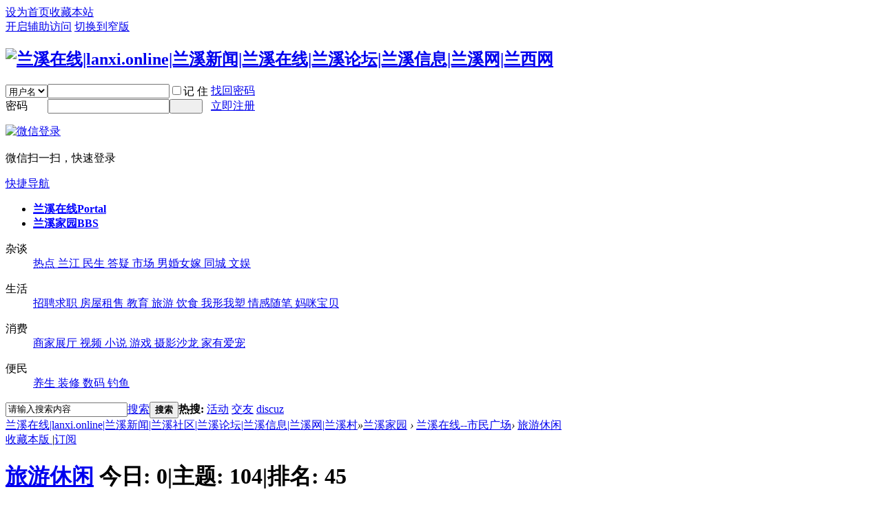

--- FILE ---
content_type: text/html; charset=utf-8
request_url: http://lanxi.online/forum.php?mod=forumdisplay&fid=56&filter=lastpost&orderby=lastpost
body_size: 15126
content:
<!DOCTYPE html PUBLIC "-//W3C//DTD XHTML 1.0 Transitional//EN" "http://www.w3.org/TR/xhtml1/DTD/xhtml1-transitional.dtd">
<html xmlns="http://www.w3.org/1999/xhtml">
<head>
<meta http-equiv="Content-Type" content="text/html; charset=utf-8" />
<title>兰溪旅游_兰溪旅游景点_兰溪景点大全_诸葛八封村旅游攻略 -  Powered by Discuz!</title>

<meta name="keywords" content="兰溪旅游,兰溪旅游攻略,兰溪旅游景点,诸葛八封村,兰溪地下长河" />
<meta name="description" content="兰溪旅游,兰溪旅游景点,兰溪旅游景点大全,兰溪旅游攻略,兰溪好玩的地方,兰溪诸葛八封村一日游,兰溪景点古城一日游,兰溪地下长河一日游，兰溪白露山一日游，兰溪游埠古镇一日游，兰溪芝堰古村一日游尽在兰溪论坛游山玩水频道。 " />
<meta name="generator" content="Discuz! X3.4" />
<meta name="author" content="Discuz! Team and Comsenz UI Team" />
<meta name="copyright" content="2001-2017 Comsenz Inc." />
<meta name="MSSmartTagsPreventParsing" content="True" />
<meta http-equiv="MSThemeCompatible" content="Yes" />
<base href="http://lanxi.online/" /><link rel="stylesheet" type="text/css" href="data/cache/style_8_common.css?BKG" /><link rel="stylesheet" type="text/css" href="data/cache/style_8_forum_forumdisplay.css?BKG" /><script type="text/javascript">var STYLEID = '8', STATICURL = 'static/', IMGDIR = 'template/comiis_snx3deyi/img', VERHASH = 'BKG', charset = 'utf-8', discuz_uid = '0', cookiepre = '6goi_2132_', cookiedomain = '', cookiepath = '/', showusercard = '1', attackevasive = '0', disallowfloat = 'newthread', creditnotice = '1|威望|,2|金钱|,3|贡献|', defaultstyle = '', REPORTURL = 'aHR0cDovL2xhbnhpLm9ubGluZS9mb3J1bS5waHA/bW9kPWZvcnVtZGlzcGxheSZmaWQ9NTYmZmlsdGVyPWxhc3Rwb3N0Jm9yZGVyYnk9bGFzdHBvc3Q=', SITEURL = 'http://lanxi.online/', JSPATH = 'static/js/', CSSPATH = 'data/cache/style_', DYNAMICURL = '';</script>
<script src="static/js/common.js?BKG" type="text/javascript"></script>
<meta name="application-name" content="兰溪在线|lanxi.online|兰溪新闻|兰溪社区|兰溪论坛|兰溪信息|兰溪网|兰溪村" />
<meta name="msapplication-tooltip" content="兰溪在线|lanxi.online|兰溪新闻|兰溪社区|兰溪论坛|兰溪信息|兰溪网|兰溪村" />
<meta name="msapplication-task" content="name=兰溪在线;action-uri=http://lanxi.online/portal.php;icon-uri=http://lanxi.online/template/comiis_snx3deyi/img/portal.ico" /><meta name="msapplication-task" content="name=兰溪家园;action-uri=http://lanxi.online/forum.php;icon-uri=http://lanxi.online/template/comiis_snx3deyi/img/bbs.ico" />
<meta name="msapplication-task" content="name=动态;action-uri=http://lanxi.online/home.php;icon-uri=http://lanxi.online/template/comiis_snx3deyi/img/home.ico" /><link rel="archives" title="兰溪在线|lanxi.online|兰溪新闻|兰溪社区|兰溪论坛|兰溪信息|兰溪网|兰溪村" href="http://lanxi.online/archiver/" />
<link rel="alternate" type="application/rss+xml" title="兰溪在线|lanxi.online|兰溪新闻|兰溪社区|兰溪论坛|兰溪信息|兰溪网|兰溪村 - 兰溪旅游_兰溪旅游景点_兰溪景点大全_诸葛八封村旅游攻略" href="http://lanxi.online/forum.php?mod=rss&fid=56&amp;auth=0" />
<link rel="stylesheet" id="css_widthauto" type="text/css" href="data/cache/style_8_widthauto.css?BKG" />
<script type="text/javascript">HTMLNODE.className += ' widthauto'</script>
<script src="static/js/forum.js?BKG" type="text/javascript"></script>
</head>

<body id="nv_forum" class="pg_forumdisplay" onkeydown="if(event.keyCode==27) return false;">
<div id="append_parent"></div><div id="ajaxwaitid"></div>
<div id="toptb" class="cl comiis_toptb">
<div class="wp">
<div class="z"><a href="javascript:;"  onclick="setHomepage('http://www.lanxi.online/');">设为首页</a><a href="http://www.lanxi.online/"  onclick="addFavorite(this.href, '兰溪在线|lanxi.online|兰溪新闻|兰溪社区|兰溪论坛|兰溪信息|兰溪网|兰溪村');return false;">收藏本站</a></div>
<div class="y">
<a id="switchblind" href="javascript:;" onclick="toggleBlind(this)" title="开启辅助访问" class="switchblind">开启辅助访问</a>
<a href="javascript:;" id="switchwidth" onclick="widthauto(this)" title="切换到窄版" class="switchwidth">切换到窄版</a>
</div>
</div>
</div>

<div id="hd">
<div class="wp vjem">
<div class="hdc cl"><h2><a href="./" title="兰溪在线|lanxi.online|兰溪新闻|兰溪社区|兰溪论坛|兰溪信息|兰溪网|兰溪村"><img src="template/comiis_snx3deyi/img/logo.png" alt="兰溪在线|lanxi.online|兰溪新闻|兰溪在线|兰溪论坛|兰溪信息|兰溪网|兰西网" border="0" /></a></h2><script src="static/js/logging.js?BKG" type="text/javascript"></script>
<form method="post" autocomplete="off" id="lsform" action="member.php?mod=logging&amp;action=login&amp;loginsubmit=yes&amp;infloat=yes&amp;lssubmit=yes" onsubmit="return lsSubmit();">
<div class="fastlg cl">
<span id="return_ls" style="display:none"></span>
<div class="y pns">
<table cellspacing="0" cellpadding="0">
<tr>
<td>
<span class="ftid">
<select name="fastloginfield" id="ls_fastloginfield" width="40" tabindex="900">
<option value="username">用户名</option>
<option value="email">Email</option>
</select>
</span>
<script type="text/javascript">simulateSelect('ls_fastloginfield')</script>
</td>
<td><input type="text" name="username" id="ls_username" autocomplete="off" class="px vm" tabindex="901" /></td>
<td class="fastlg_l"><label for="ls_cookietime"><input type="checkbox" name="cookietime" id="ls_cookietime" class="pc" value="2592000" tabindex="903" />记 住</label></td>
<td>&nbsp;<a href="javascript:;" onclick="showWindow('login', 'member.php?mod=logging&action=login&viewlostpw=1')">找回密码</a></td>
</tr>
<tr>
<td><label for="ls_password" class="z psw_w">密码</label></td>
<td><input type="password" name="password" id="ls_password" class="px vm" autocomplete="off" tabindex="902" /></td>
<td class="fastlg_l"><button type="submit" class="pn vm comiis_dlan" tabindex="904" style="width: 48px;"><em>&nbsp;&nbsp;&nbsp;&nbsp;</em></button></td>
<td>&nbsp;<a href="member.php?mod=register" class="xi2">立即注册</a></td>
</tr>
</table>
<input type="hidden" name="quickforward" value="yes" />
<input type="hidden" name="handlekey" value="ls" />
</div>

<div class="fastlg_fm nxzk y" style="margin-right:10px;padding-right:10px">
<p><a href="plugin.php?id=comiis_weixin&amp;mod=wxlogin&amp;inajax=1" onclick="showWindow('comiis_wxlogin', this.href, 'get', 0);"><img src="source/plugin/comiis_weixin/style/wechat_login.png" alt="微信登录" class="vm"></a></p>
<p class="hm xg1" style="padding-top:2px;">微信扫一扫，快速登录</p>
</div>
</div>
</form>

</div>
<div style="clear:both;"></div>
<div id="nv" class="comiis_nv">
<a href="javascript:;" id="qmenu" onmouseover="delayShow(this, function () {showMenu({'ctrlid':'qmenu','pos':'34!','ctrlclass':'a','duration':2});showForummenu(56);})">快捷导航</a>
<ul><li id="mn_portal" ><a href="portal.php" hidefocus="true" title="Portal"   style="font-weight: bold;color: blue">兰溪在线<span>Portal</span></a></li><li class="a" id="mn_forum" ><a href="forum.php" hidefocus="true" title="BBS"   style="font-weight: bold;color: blue">兰溪家园<span>BBS</span></a></li></ul>
</div>
<div id="mu" class="cl">
</div>
<div id="colNav">
  <div class="colNav cf">
<dl class="navTalk">
  <dt>杂谈</dt>
  <dd><a 
  href="forum-2-1.html" target="_blank"><span>热点</span> </a><a 
  href="forum-41-1.html" target="_blank"><span>兰江</span> </a><a 
  href="forum-42-1.html" target="_blank"><span>民生</span> </a><a 
  href="forum-43-1.html" target="_blank"><span>答疑</span> </a><a 
  href="forum-44-1.html" target="_blank"><span>市场</span> </a><a 
  href="forum-48-1.html" target="_blank"><span>男婚女嫁</span> </a><a 
  href="forum-50-1.html" target="_blank"><span>同城</span> </a><a 
  href="forum-53-1.html" target="_blank"><span>文娱</span></a> </dd>
</dl>
<dl class="navShopping">
  <dt>生活</dt>
  <dd><a 
  href="forum-45-1.html" target="_blank"><span>招聘求职</span> </a><a 
  href="forum-46-1.html" target="_blank"><span>房屋租售</span> </a><a 
  href="forum-57-1.html" target="_blank"><span>教育</span> </a><a 
  href="forum-56-1.html" target="_blank"><span>旅游</span> </a><a 
  href="forum-54-1.html" target="_blank"><span>饮食</span> </a><a 
  href="forum-52-1.html" target="_blank"><span>我形我塑</span> </a><a 
  href="forum-51-1.html" target="_blank"><span>情感随笔</span> </a><a 
  href="forum-55-1.html" target="_blank"><span>妈咪宝贝</span></a> </dd>
</dl>
<dl class="navLife">
  <dt>消费</dt>
  <dd><a 
  href="forum-47-1.html" target="_blank"><span>商家展厅</span> </a><a 
  href="forum-61-1.html" target="_blank"><span>视频</span> </a><a 
  href="forum-62-1.html" target="_blank"><span>小说</span> </a><a 
  href="forum-63-1.html" target="_blank"><span>游戏</span> </a><a 
  href="forum-64-1.html" target="_blank"><span>摄影沙龙</span> </a><a 
  href="forum-65-1.html" target="_blank"><span>家有爱宠</span> </a> </dd>
</dl>
<dl class="navService">
  <dt>便民</dt>
  <dd><a 
  href="forum-49-1.html" target="_blank"><span>养生</span> </a><a 
  href="forum-58-1.html" target="_blank"><span>装修</span> </a><a 
  href="forum-59-1.html" target="_blank"><span>数码</span> </a><a 
  href="forum-66-1.html" target="_blank"><span>钓鱼</span> </a>
  </dd>
</dl>
  </div>
</div>
<div style="clear:both;"></div><div id="scbar" class="cl">
<form id="scbar_form" method="post" autocomplete="off" onsubmit="searchFocus($('scbar_txt'))" action="search.php?searchsubmit=yes" target="_blank">
<input type="hidden" name="mod" id="scbar_mod" value="search" />
<input type="hidden" name="formhash" value="9b70da45" />
<input type="hidden" name="srchtype" value="title" />
<input type="hidden" name="srhfid" value="56" />
<input type="hidden" name="srhlocality" value="forum::forumdisplay" />
<table cellspacing="0" cellpadding="0">
<tr>
<td class="scbar_icon_td"></td>
<td class="scbar_txt_td"><input type="text" name="srchtxt" id="scbar_txt" value="请输入搜索内容" autocomplete="off" x-webkit-speech speech /></td>
<td class="scbar_type_td"><a href="javascript:;" id="scbar_type" class="xg1" onclick="showMenu(this.id)" hidefocus="true">搜索</a></td>
<td class="scbar_btn_td"><button type="submit" name="searchsubmit" id="scbar_btn" sc="1" class="pn pnc" value="true"><strong class="xi2">搜索</strong></button></td>
<td class="scbar_hot_td">
<div id="scbar_hot">
<strong class="xw1">热搜: </strong>

<a href="search.php?mod=forum&amp;srchtxt=%E6%B4%BB%E5%8A%A8&amp;formhash=9b70da45&amp;searchsubmit=true&amp;source=hotsearch" target="_blank" class="xi2" sc="1">活动</a>



<a href="search.php?mod=forum&amp;srchtxt=%E4%BA%A4%E5%8F%8B&amp;formhash=9b70da45&amp;searchsubmit=true&amp;source=hotsearch" target="_blank" class="xi2" sc="1">交友</a>



<a href="search.php?mod=forum&amp;srchtxt=discuz&amp;formhash=9b70da45&amp;searchsubmit=true&amp;source=hotsearch" target="_blank" class="xi2" sc="1">discuz</a>

</div>
</td>
</tr>
</table>
</form>
</div>
<ul id="scbar_type_menu" class="p_pop" style="display: none;"><li><a href="javascript:;" rel="curforum" fid="56" >本版</a></li><li><a href="javascript:;" rel="article">文章</a></li><li><a href="javascript:;" rel="forum" class="curtype">帖子</a></li><li><a href="javascript:;" rel="user">用户</a></li></ul>
<script type="text/javascript">
initSearchmenu('scbar', '');
</script>
</div>
</div>

<link rel="stylesheet" type="text/css" href="template/comiis_app/comiis/comiis_flxx/comiis_pcflxx.css" />
<script>
(function(){
    var bp = document.createElement('script');
    var curProtocol = window.location.protocol.split(':')[0];
    if (curProtocol === 'https') {
        bp.src = 'https://zz.bdstatic.com/linksubmit/push.js';        
    }
    else {
        bp.src = 'http://push.zhanzhang.baidu.com/push.js';
    }
    var s = document.getElementsByTagName("script")[0];
    s.parentNode.insertBefore(bp, s);
})();
</script>

<div id="wp" class="wp">
<style id="diy_style" type="text/css"></style>
<!--[diy=diynavtop]--><div id="diynavtop" class="area"></div><!--[/diy]-->
<div id="pt" class="bm cl">
<div class="z">
<a href="./" class="nvhm" title="首页">兰溪在线|lanxi.online|兰溪新闻|兰溪社区|兰溪论坛|兰溪信息|兰溪网|兰溪村</a><em>&raquo;</em><a href="forum.php">兰溪家园</a> <em>&rsaquo;</em> <a href="forum.php?gid=37">兰溪在线--市民广场</a><em>&rsaquo;</em> <a href="forum-56-1.html">旅游休闲</a></div>
</div><div class="wp">
<!--[diy=diy1]--><div id="diy1" class="area"></div><!--[/diy]-->
</div>
<div class="boardnavl">
<DIV class="comiis_width">
<DIV class="comiis_rk">
<DIV class="comiis_lp">
<div id="ct" class="wp cl xilm">
<div class="mn">
<div class="bm bml pbn">
<div class="bm_h cl">
<span class="y">
<a href="home.php?mod=spacecp&amp;ac=favorite&amp;type=forum&amp;id=56&amp;handlekey=favoriteforum" id="a_favorite" class="fa_fav" onclick="showWindow(this.id, this.href, 'get', 0);">收藏本版 <strong class="xi1" id="number_favorite"  style="display:none;">(<span id="number_favorite_num">0</span>)</strong></a>
<span class="pipe">|</span><a href="forum.php?mod=rss&amp;fid=56&amp;auth=0" class="fa_rss" target="_blank" title="RSS">订阅</a></span>
<h1 class="xs2">
<a href="forum-56-1.html">旅游休闲</a>
<span class="xs1 xw0 i">今日: <strong class="xi1">0</strong><span class="pipe">|</span>主题: <strong class="xi1">104</strong><span class="pipe">|</span>排名: <strong class="xi1" title="上次排名:45">45</strong><b class="ico_increase">&nbsp;</b></span></h1>
</div>
</div>
<div class="drag">
<!--[diy=diy4]--><div id="diy4" class="area"></div><!--[/diy]-->
</div>
<div id="pgt" class="bm bw0 pgs cl">
<span id="fd_page_top"><div class="pg"><strong>1</strong><a href="forum.php?mod=forumdisplay&fid=56&orderby=lastpost&filter=lastpost&orderby=lastpost&amp;page=2">2</a><a href="forum.php?mod=forumdisplay&fid=56&orderby=lastpost&filter=lastpost&orderby=lastpost&amp;page=3">3</a><a href="forum.php?mod=forumdisplay&fid=56&orderby=lastpost&filter=lastpost&orderby=lastpost&amp;page=4">4</a><a href="forum.php?mod=forumdisplay&fid=56&orderby=lastpost&filter=lastpost&orderby=lastpost&amp;page=5">5</a><a href="forum.php?mod=forumdisplay&fid=56&orderby=lastpost&filter=lastpost&orderby=lastpost&amp;page=6">6</a><label><input type="text" name="custompage" class="px" size="2" title="输入页码，按回车快速跳转" value="1" onkeydown="if(event.keyCode==13) {window.location='forum.php?mod=forumdisplay&fid=56&orderby=lastpost&filter=lastpost&orderby=lastpost&amp;page='+this.value;; doane(event);}" /><span title="共 6 页"> / 6 页</span></label><a href="forum.php?mod=forumdisplay&fid=56&orderby=lastpost&filter=lastpost&orderby=lastpost&amp;page=2" class="nxt">下一页</a></div></span>
<span class="pgb y"  ><a href="forum.php">返&nbsp;回</a></span>
<a href="javascript:;" id="newspecial" onmouseover="$('newspecial').id = 'newspecialtmp';this.id = 'newspecial';showMenu({'ctrlid':this.id})" onclick="showWindow('newthread', 'forum.php?mod=post&action=newthread&fid=56')" title="发新帖"><img src="template/comiis_snx3deyi/img/pn_post.png" alt="发新帖" /></a></div>
<div id="threadlist" class="tl bm bmw">
<div class="th comiis_topinfo">
<table cellspacing="0" cellpadding="0">
<tr>
<th colspan="2">
<div class="tf">
<span id="atarget" onclick="setatarget(1)" class="y" title="在新窗口中打开帖子">新窗</span>
<a id="filter_special" href="javascript:;" class="showmenu xi2" onclick="showMenu(this.id)">全部主题</a>&nbsp;						
<a href="forum.php?mod=forumdisplay&amp;fid=56&amp;filter=lastpost&amp;orderby=lastpost" class="xi2 xw1">最新</a>&nbsp;
<a href="forum.php?mod=forumdisplay&amp;fid=56&amp;filter=heat&amp;orderby=heats" class="xi2">热门</a>&nbsp;
<a href="forum.php?mod=forumdisplay&amp;fid=56&amp;filter=hot" class="xi2">热帖</a>&nbsp;
<a href="forum.php?mod=forumdisplay&amp;fid=56&amp;filter=digest&amp;digest=1&orderby=lastpost" class="xi2">精华</a>&nbsp;
<a id="filter_dateline" href="javascript:;" class="showmenu xi2" onclick="showMenu(this.id)">更多</a>&nbsp;
<span id="clearstickthread" style="display: none;">
<span class="pipe">|</span>
<a href="javascript:;" onclick="clearStickThread()" class="xi2" title="显示置顶">显示置顶</a>
</span>
</div>
</th>
<td class="by">作者</td>
<td class="num">回复/查看</td>
<td class="by">最后发表</td>
</tr>
</table>
</div>
<div class="bm_c">
<script type="text/javascript">var lasttime = 1768263907;var listcolspan= '5';</script>
<div id="forumnew" style="display:none"></div>
<form method="post" autocomplete="off" name="moderate" id="moderate" action="forum.php?mod=topicadmin&amp;action=moderate&amp;fid=56&amp;infloat=yes&amp;nopost=yes">
<input type="hidden" name="formhash" value="9b70da45" />
<input type="hidden" name="listextra" value="page%3D1" />
<table summary="forum_56" cellspacing="0" cellpadding="0" id="threadlisttableid">
<tbody id="stickthread_52674">
<tr>
<td class="icn">
<a href="thread-52674-1-1.html" title="全局置顶主题 - 新窗口打开" target="_blank">
<img src="template/comiis_snx3deyi/img/pin_3.gif" alt="全局置顶" />
</a>
</td>
<th class="common">
<a href="javascript:void(0);" onclick="hideStickThread('52674')" class="showhide y" title="隐藏置顶帖">隐藏置顶帖</a></em>
																				 <a href="thread-52674-1-1.html" style="font-weight: bold;color: #EE5023;" onclick="atarget(this)" class="s xst">兰溪古城及古民居</a>
<img src="static/image/filetype/image_s.gif" alt="attach_img" title="图片附件" align="absmiddle" />
<img src="template/comiis_snx3deyi/img/digest_3.gif" align="absmiddle" alt="digest" title="精华 3" />
<span class="tps">&nbsp;...<a href="thread-52674-2-1.html">2</a><a href="thread-52674-3-1.html">3</a><a href="thread-52674-4-1.html">4</a><a href="thread-52674-5-1.html">5</a><a href="thread-52674-6-1.html">6</a></span>
</th>
<td class="by">
<cite>
<a href="space-uid-1.html" c="1">admin</a></cite>
<em><span>2019-4-13</span></em>
</td>
<td class="num"><a href="thread-52674-1-1.html" class="xi2">58</a><em>464414</em></td>
<td class="by">
<cite><a href="space-username-boyedu.html" c="1">boyedu</a></cite>
<em><a href="forum.php?mod=redirect&tid=52674&goto=lastpost#lastpost">2021-7-25 01:05</a></em>
</td>
</tr>
</tbody>
<tbody id="stickthread_23">
<tr>
<td class="icn">
<a href="thread-23-1-1.html" title="全局置顶主题 - 新窗口打开" target="_blank">
<img src="template/comiis_snx3deyi/img/pin_3.gif" alt="全局置顶" />
</a>
</td>
<th class="common">
<a href="javascript:void(0);" onclick="hideStickThread('23')" class="showhide y" title="隐藏置顶帖">隐藏置顶帖</a></em>
																				 <a href="thread-23-1-1.html" style="color: #8F2A90;" onclick="atarget(this)" class="s xst">记得来兰溪梅江看春意浪漫紫荆花</a>
<img src="static/image/filetype/image_s.gif" alt="attach_img" title="图片附件" align="absmiddle" />
<span class="tps">&nbsp;...<a href="thread-23-2-1.html">2</a><a href="thread-23-3-1.html">3</a></span>
</th>
<td class="by">
<cite>
<a href="space-uid-1.html" c="1">admin</a></cite>
<em><span>2019-4-2</span></em>
</td>
<td class="num"><a href="thread-23-1-1.html" class="xi2">20</a><em>271521</em></td>
<td class="by">
<cite><a href="space-username-boyedu.html" c="1">boyedu</a></cite>
<em><a href="forum.php?mod=redirect&tid=23&goto=lastpost#lastpost">2020-8-27 04:20</a></em>
</td>
</tr>
</tbody>
<tbody id="stickthread_69697">
<tr>
<td class="icn">
<a href="thread-69697-1-1.html" title="本版置顶主题 - 新窗口打开" target="_blank">
<img src="template/comiis_snx3deyi/img/pin_1.gif" alt="本版置顶" />
</a>
</td>
<th class="common">
<a href="javascript:void(0);" onclick="hideStickThread('69697')" class="showhide y" title="隐藏置顶帖">隐藏置顶帖</a></em>
																				 <a href="thread-69697-1-1.html" style="font-weight: bold;color: #3C9D40;" onclick="atarget(this)" class="s xst">秀水福地 活水源泉——兰溪市马涧镇山峰村红岩脚风景区</a>
<img src="template/comiis_snx3deyi/img/digest_2.gif" align="absmiddle" alt="digest" title="精华 2" />
</th>
<td class="by">
<cite>
<a href="space-uid-4.html" c="1">weiliam</a></cite>
<em><span>2019-6-10</span></em>
</td>
<td class="num"><a href="thread-69697-1-1.html" class="xi2">4</a><em>20739</em></td>
<td class="by">
<cite><a href="space-username-weiliam.html" c="1">weiliam</a></cite>
<em><a href="forum.php?mod=redirect&tid=69697&goto=lastpost#lastpost">2019-10-30 21:49</a></em>
</td>
</tr>
</tbody>
<tbody id="stickthread_69713">
<tr>
<td class="icn">
<a href="thread-69713-1-1.html" title="本版置顶主题 - 新窗口打开" target="_blank">
<img src="template/comiis_snx3deyi/img/pin_1.gif" alt="本版置顶" />
</a>
</td>
<th class="common">
<a href="javascript:void(0);" onclick="hideStickThread('69713')" class="showhide y" title="隐藏置顶帖">隐藏置顶帖</a></em>
																				 <a href="thread-69713-1-1.html" style="font-weight: bold;color: #2897C5;" onclick="atarget(this)" class="s xst">小城故事多——美丽古镇兰溪</a>
<img src="static/image/filetype/image_s.gif" alt="attach_img" title="图片附件" align="absmiddle" />
<img src="template/comiis_snx3deyi/img/digest_2.gif" align="absmiddle" alt="digest" title="精华 2" />
</th>
<td class="by">
<cite>
<a href="space-uid-6.html" c="1">phpvista</a></cite>
<em><span>2019-7-17</span></em>
</td>
<td class="num"><a href="thread-69713-1-1.html" class="xi2">0</a><em>20308</em></td>
<td class="by">
<cite><a href="space-username-phpvista.html" c="1">phpvista</a></cite>
<em><a href="forum.php?mod=redirect&tid=69713&goto=lastpost#lastpost">2019-7-17 08:04</a></em>
</td>
</tr>
</tbody>
<tbody id="separatorline">
<tr class="ts">
<td>&nbsp;</td>
<th>&nbsp;</th><td>&nbsp;</td><td>&nbsp;</td><td>&nbsp;</td>
</tr>
</tbody>
<script type="text/javascript">hideStickThread();</script>
<tbody id="normalthread_70548">
<tr>
<td class="icn">
<a href="thread-70548-1-1.html" title="有新回复 - 新窗口打开" target="_blank">
<img src="template/comiis_snx3deyi/img/folder_hot.gif" />
</a>
</td>
<th class="new">
																				 <a href="thread-70548-1-1.html" onclick="atarget(this)" class="s xst">金华：历史与现代交织的魅力之城与八味珍馐（金华特产）</a>
</th>
<td class="by">
<cite>
<a href="space-uid-6.html" c="1">phpvista</a></cite>
<em><span>2025-4-8</span></em>
</td>
<td class="num"><a href="thread-70548-1-1.html" class="xi2">0</a><em>3101</em></td>
<td class="by">
<cite><a href="space-username-phpvista.html" c="1">phpvista</a></cite>
<em><a href="forum.php?mod=redirect&tid=70548&goto=lastpost#lastpost">2025-4-8 14:13</a></em>
</td>
</tr>
</tbody>
<tbody id="normalthread_69984">
<tr>
<td class="icn">
<a href="thread-69984-1-1.html" title="有新回复 - 新窗口打开" target="_blank">
<img src="template/comiis_snx3deyi/img/folder_hot.gif" />
</a>
</td>
<th class="new">
																				 <a href="thread-69984-1-1.html" onclick="atarget(this)" class="s xst">兰溪转轮岩紫荆花已盛开，来看转轮岩最醉人的时节</a>
<img src="static/image/filetype/image_s.gif" alt="attach_img" title="图片附件" align="absmiddle" />
</th>
<td class="by">
<cite>
<a href="space-uid-2.html" c="1">boyedu</a></cite>
<em><span>2020-4-4</span></em>
</td>
<td class="num"><a href="thread-69984-1-1.html" class="xi2">5</a><em>27668</em></td>
<td class="by">
<cite><a href="space-username-phpvista.html" c="1">phpvista</a></cite>
<em><a href="forum.php?mod=redirect&tid=69984&goto=lastpost#lastpost">2025-4-1 22:28</a></em>
</td>
</tr>
</tbody>
<tbody id="normalthread_69752">
<tr>
<td class="icn">
<a href="thread-69752-1-1.html" title="有新回复 - 新窗口打开" target="_blank">
<img src="template/comiis_snx3deyi/img/folder_hot.gif" />
</a>
</td>
<th class="new">
																				 <a href="thread-69752-1-1.html" onclick="atarget(this)" class="s xst">兰溪马涧|满山都是红柿子，红透了半山</a>
</th>
<td class="by">
<cite>
<a href="space-uid-6.html" c="1">phpvista</a></cite>
<em><span>2019-10-12</span></em>
</td>
<td class="num"><a href="thread-69752-1-1.html" class="xi2">2</a><em>23434</em></td>
<td class="by">
<cite><a href="space-username-phpvista.html" c="1">phpvista</a></cite>
<em><a href="forum.php?mod=redirect&tid=69752&goto=lastpost#lastpost">2023-10-25 10:53</a></em>
</td>
</tr>
</tbody>
<tbody id="normalthread_69756">
<tr>
<td class="icn">
<a href="thread-69756-1-1.html" title="有新回复 - 新窗口打开" target="_blank">
<img src="template/comiis_snx3deyi/img/folder_hot.gif" />
</a>
</td>
<th class="new">
																				 <a href="thread-69756-1-1.html" style="font-weight: bold;color: #8F2A90;" onclick="atarget(this)" class="s xst">满山都是红柿子，这个1000多年的古镇，再也藏不住了！</a>
<img src="template/comiis_snx3deyi/img/digest_1.gif" align="absmiddle" alt="digest" title="精华 1" />
</th>
<td class="by">
<cite>
<a href="space-uid-6.html" c="1">phpvista</a></cite>
<em><span>2019-10-12</span></em>
</td>
<td class="num"><a href="thread-69756-1-1.html" class="xi2">3</a><em>27223</em></td>
<td class="by">
<cite><a href="space-username-phpvista.html" c="1">phpvista</a></cite>
<em><a href="forum.php?mod=redirect&tid=69756&goto=lastpost#lastpost">2023-10-10 11:47</a></em>
</td>
</tr>
</tbody>
<tbody id="normalthread_70377">
<tr>
<td class="icn">
<a href="thread-70377-1-1.html" title="有新回复 - 新窗口打开" target="_blank">
<img src="template/comiis_snx3deyi/img/folder_hot.gif" />
</a>
</td>
<th class="new">
																				 <a href="thread-70377-1-1.html" onclick="atarget(this)" class="s xst">浙江兰溪：游埠早点，抢了天下古镇的风头</a>
</th>
<td class="by">
<cite>
<a href="space-uid-6.html" c="1">phpvista</a></cite>
<em><span>2023-10-2</span></em>
</td>
<td class="num"><a href="thread-70377-1-1.html" class="xi2">0</a><em>12004</em></td>
<td class="by">
<cite><a href="space-username-phpvista.html" c="1">phpvista</a></cite>
<em><a href="forum.php?mod=redirect&tid=70377&goto=lastpost#lastpost">2023-10-2 15:13</a></em>
</td>
</tr>
</tbody>
<tbody id="normalthread_70376">
<tr>
<td class="icn">
<a href="thread-70376-1-1.html" title="有新回复 - 新窗口打开" target="_blank">
<img src="template/comiis_snx3deyi/img/folder_hot.gif" />
</a>
</td>
<th class="new">
																				 <a href="thread-70376-1-1.html" onclick="atarget(this)" class="s xst">游埠古镇：这个如诗如画的地方如一幅充满古色古香的画卷</a>
</th>
<td class="by">
<cite>
<a href="space-uid-6.html" c="1">phpvista</a></cite>
<em><span>2023-10-2</span></em>
</td>
<td class="num"><a href="thread-70376-1-1.html" class="xi2">0</a><em>11550</em></td>
<td class="by">
<cite><a href="space-username-phpvista.html" c="1">phpvista</a></cite>
<em><a href="forum.php?mod=redirect&tid=70376&goto=lastpost#lastpost">2023-10-2 15:10</a></em>
</td>
</tr>
</tbody>
<tbody id="normalthread_70091">
<tr>
<td class="icn">
<a href="thread-70091-1-1.html" title="有新回复 - 新窗口打开" target="_blank">
<img src="template/comiis_snx3deyi/img/folder_hot.gif" />
</a>
</td>
<th class="new">
																				 <a href="thread-70091-1-1.html" onclick="atarget(this)" class="s xst">浙江一座被遗忘在大山中的古镇---“廿八都镇”</a>
<img src="static/image/filetype/image_s.gif" alt="attach_img" title="图片附件" align="absmiddle" />
</th>
<td class="by">
<cite>
<a href="space-uid-6.html" c="1">phpvista</a></cite>
<em><span>2020-5-8</span></em>
</td>
<td class="num"><a href="thread-70091-1-1.html" class="xi2">0</a><em>29105</em></td>
<td class="by">
<cite><a href="space-username-phpvista.html" c="1">phpvista</a></cite>
<em><a href="forum.php?mod=redirect&tid=70091&goto=lastpost#lastpost">2021-8-5 20:45</a></em>
</td>
</tr>
</tbody>
<tbody id="normalthread_70259">
<tr>
<td class="icn">
<a href="thread-70259-1-1.html" title="有新回复 - 新窗口打开" target="_blank">
<img src="template/comiis_snx3deyi/img/folder_hot.gif" />
</a>
</td>
<th class="new">
																				 <a href="thread-70259-1-1.html" onclick="atarget(this)" class="s xst">重走太阳岭古道 余韵犹存</a>
<img src="static/image/filetype/image_s.gif" alt="attach_img" title="图片附件" align="absmiddle" />
</th>
<td class="by">
<cite>
<a href="space-uid-6.html" c="1">phpvista</a></cite>
<em><span>2021-5-14</span></em>
</td>
<td class="num"><a href="thread-70259-1-1.html" class="xi2">1</a><em>25662</em></td>
<td class="by">
<cite><a href="space-username-phpvista.html" c="1">phpvista</a></cite>
<em><a href="forum.php?mod=redirect&tid=70259&goto=lastpost#lastpost">2021-5-14 17:35</a></em>
</td>
</tr>
</tbody>
<tbody id="normalthread_70224">
<tr>
<td class="icn">
<a href="thread-70224-1-1.html" title="有新回复 - 新窗口打开" target="_blank">
<img src="template/comiis_snx3deyi/img/folder_hot.gif" />
</a>
</td>
<th class="new">
																				 <a href="thread-70224-1-1.html" onclick="atarget(this)" class="s xst">曹聚仁故里攻略 东方的廊桥遗梦</a>
<img src="static/image/filetype/image_s.gif" alt="attach_img" title="图片附件" align="absmiddle" />
</th>
<td class="by">
<cite>
<a href="space-uid-4.html" c="1">weiliam</a></cite>
<em><span>2020-12-11</span></em>
</td>
<td class="num"><a href="thread-70224-1-1.html" class="xi2">1</a><em>23814</em></td>
<td class="by">
<cite><a href="space-username-boyedu.html" c="1">boyedu</a></cite>
<em><a href="forum.php?mod=redirect&tid=70224&goto=lastpost#lastpost">2020-12-28 18:12</a></em>
</td>
</tr>
</tbody>
<tbody id="normalthread_70225">
<tr>
<td class="icn">
<a href="thread-70225-1-1.html" title="有新回复 - 新窗口打开" target="_blank">
<img src="template/comiis_snx3deyi/img/folder_hot.gif" />
</a>
</td>
<th class="new">
																				 <a href="thread-70225-1-1.html" onclick="atarget(this)" class="s xst">廊桥遗梦——浙江廊桥的前世今生</a>
<img src="static/image/filetype/image_s.gif" alt="attach_img" title="图片附件" align="absmiddle" />
</th>
<td class="by">
<cite>
<a href="space-uid-4.html" c="1">weiliam</a></cite>
<em><span>2020-12-11</span></em>
</td>
<td class="num"><a href="thread-70225-1-1.html" class="xi2">0</a><em>20727</em></td>
<td class="by">
<cite><a href="space-username-weiliam.html" c="1">weiliam</a></cite>
<em><a href="forum.php?mod=redirect&tid=70225&goto=lastpost#lastpost">2020-12-11 20:33</a></em>
</td>
</tr>
</tbody>
<tbody id="normalthread_69696">
<tr>
<td class="icn">
<a href="thread-69696-1-1.html" title="有新回复 - 新窗口打开" target="_blank">
<img src="template/comiis_snx3deyi/img/folder_hot.gif" />
</a>
</td>
<th class="new">
																				 <a href="thread-69696-1-1.html" style="font-weight: bold;color: #2B65B7;" onclick="atarget(this)" class="s xst">马涧老街,古韵犹存; 复古前后,旧貌新颜</a>
<img src="template/comiis_snx3deyi/img/digest_1.gif" align="absmiddle" alt="digest" title="精华 1" />
</th>
<td class="by">
<cite>
<a href="space-uid-4.html" c="1">weiliam</a></cite>
<em><span>2019-6-10</span></em>
</td>
<td class="num"><a href="thread-69696-1-1.html" class="xi2">7</a><em>20607</em></td>
<td class="by">
<cite><a href="space-username-boyedu.html" c="1">boyedu</a></cite>
<em><a href="forum.php?mod=redirect&tid=69696&goto=lastpost#lastpost">2020-8-16 20:55</a></em>
</td>
</tr>
</tbody>
<tbody id="normalthread_69985">
<tr>
<td class="icn">
<a href="thread-69985-1-1.html" title="有新回复 - 新窗口打开" target="_blank">
<img src="template/comiis_snx3deyi/img/folder_hot.gif" />
</a>
</td>
<th class="new">
																				 <a href="thread-69985-1-1.html" onclick="atarget(this)" class="s xst">金华兰溪最美8大古村落，诸葛亮姜维等后裔集中居住地</a>
<img src="static/image/filetype/image_s.gif" alt="attach_img" title="图片附件" align="absmiddle" />
</th>
<td class="by">
<cite>
<a href="space-uid-2.html" c="1">boyedu</a></cite>
<em><span>2020-4-4</span></em>
</td>
<td class="num"><a href="thread-69985-1-1.html" class="xi2">4</a><em>19486</em></td>
<td class="by">
<cite><a href="space-username-boyedu.html" c="1">boyedu</a></cite>
<em><a href="forum.php?mod=redirect&tid=69985&goto=lastpost#lastpost">2020-4-21 06:37</a></em>
</td>
</tr>
</tbody>
<tbody id="normalthread_69742">
<tr>
<td class="icn">
<a href="thread-69742-1-1.html" title="有新回复 - 新窗口打开" target="_blank">
<img src="template/comiis_snx3deyi/img/folder_hot.gif" />
</a>
</td>
<th class="new">
																				 <a href="thread-69742-1-1.html" onclick="atarget(this)" class="s xst">金华兰溪兰湖度假区</a>
<img src="static/image/filetype/image_s.gif" alt="attach_img" title="图片附件" align="absmiddle" />
</th>
<td class="by">
<cite>
<a href="space-uid-5.html" c="1">kooocha</a></cite>
<em><span>2019-10-6</span></em>
</td>
<td class="num"><a href="thread-69742-1-1.html" class="xi2">2</a><em>20622</em></td>
<td class="by">
<cite><a href="space-username-boyedu.html" c="1">boyedu</a></cite>
<em><a href="forum.php?mod=redirect&tid=69742&goto=lastpost#lastpost">2020-4-20 09:28</a></em>
</td>
</tr>
</tbody>
<tbody id="normalthread_70007">
<tr>
<td class="icn">
<a href="thread-70007-1-1.html" title="有新回复 - 新窗口打开" target="_blank">
<img src="template/comiis_snx3deyi/img/folder_hot.gif" />
</a>
</td>
<th class="new">
																				 <a href="thread-70007-1-1.html" onclick="atarget(this)" class="s xst">兰溪,一座等待重生历史名城</a>
</th>
<td class="by">
<cite>
<a href="space-uid-2.html" c="1">boyedu</a></cite>
<em><span>2020-4-18</span></em>
</td>
<td class="num"><a href="thread-70007-1-1.html" class="xi2">0</a><em>19243</em></td>
<td class="by">
<cite><a href="space-username-boyedu.html" c="1">boyedu</a></cite>
<em><a href="forum.php?mod=redirect&tid=70007&goto=lastpost#lastpost">2020-4-18 15:51</a></em>
</td>
</tr>
</tbody>
<tbody id="normalthread_69979">
<tr>
<td class="icn">
<a href="thread-69979-1-1.html" title="有新回复 - 新窗口打开" target="_blank">
<img src="template/comiis_snx3deyi/img/folder_hot.gif" />
</a>
</td>
<th class="new">
																				 <a href="thread-69979-1-1.html" onclick="atarget(this)" class="s xst">兰溪马涧席珍堂</a>
<img src="static/image/filetype/image_s.gif" alt="attach_img" title="图片附件" align="absmiddle" />
</th>
<td class="by">
<cite>
<a href="space-uid-2.html" c="1">boyedu</a></cite>
<em><span>2020-3-22</span></em>
</td>
<td class="num"><a href="thread-69979-1-1.html" class="xi2">1</a><em>17421</em></td>
<td class="by">
<cite><a href="space-username-phpvista.html" c="1">phpvista</a></cite>
<em><a href="forum.php?mod=redirect&tid=69979&goto=lastpost#lastpost">2020-3-22 11:55</a></em>
</td>
</tr>
</tbody>
<tbody id="normalthread_59816">
<tr>
<td class="icn">
<a href="thread-59816-1-1.html" title="有新回复 - 新窗口打开" target="_blank">
<img src="template/comiis_snx3deyi/img/folder_hot.gif" />
</a>
</td>
<th class="new">
																				 <a href="thread-59816-1-1.html" style="font-weight: bold;color: #EE1B2E;" onclick="atarget(this)" class="s xst">巴黎圣母院：全世界游人向往的圣地</a>
<img src="static/image/filetype/image_s.gif" alt="attach_img" title="图片附件" align="absmiddle" />
<img src="template/comiis_snx3deyi/img/digest_1.gif" align="absmiddle" alt="digest" title="精华 1" />
<span class="tps">&nbsp;...<a href="thread-59816-2-1.html">2</a><a href="thread-59816-3-1.html">3</a></span>
</th>
<td class="by">
<cite>
<a href="space-uid-4.html" c="1">weiliam</a></cite>
<em><span>2019-4-16</span></em>
</td>
<td class="num"><a href="thread-59816-1-1.html" class="xi2">25</a><em>27032</em></td>
<td class="by">
<cite><a href="space-username-weiliam.html" c="1">weiliam</a></cite>
<em><a href="forum.php?mod=redirect&tid=59816&goto=lastpost#lastpost">2019-10-30 21:48</a></em>
</td>
</tr>
</tbody>
</table><!-- end of table "forum_G[fid]" branch 1/3 -->
</form>
</div>
</div>

<a class="bm_h" href="javascript:;" rel="forum.php?mod=forumdisplay&fid=56&orderby=lastpost&filter=lastpost&orderby=lastpost&page=2" curpage="1" id="autopbn" totalpage="6" picstyle="0" forumdefstyle="">下一页 &raquo;</a>
<script src="static/js/autoloadpage.js?BKG" type="text/javascript"></script>
<div class="bm bw0 pgs cl">
<span id="fd_page_bottom"><div class="pg"><strong>1</strong><a href="forum.php?mod=forumdisplay&fid=56&orderby=lastpost&filter=lastpost&orderby=lastpost&amp;page=2">2</a><a href="forum.php?mod=forumdisplay&fid=56&orderby=lastpost&filter=lastpost&orderby=lastpost&amp;page=3">3</a><a href="forum.php?mod=forumdisplay&fid=56&orderby=lastpost&filter=lastpost&orderby=lastpost&amp;page=4">4</a><a href="forum.php?mod=forumdisplay&fid=56&orderby=lastpost&filter=lastpost&orderby=lastpost&amp;page=5">5</a><a href="forum.php?mod=forumdisplay&fid=56&orderby=lastpost&filter=lastpost&orderby=lastpost&amp;page=6">6</a><label><input type="text" name="custompage" class="px" size="2" title="输入页码，按回车快速跳转" value="1" onkeydown="if(event.keyCode==13) {window.location='forum.php?mod=forumdisplay&fid=56&orderby=lastpost&filter=lastpost&orderby=lastpost&amp;page='+this.value;; doane(event);}" /><span title="共 6 页"> / 6 页</span></label><a href="forum.php?mod=forumdisplay&fid=56&orderby=lastpost&filter=lastpost&orderby=lastpost&amp;page=2" class="nxt">下一页</a></div></span>
<span  class="pgb y"><a href="forum.php">返&nbsp;回</a></span>
<a href="javascript:;" id="newspecialtmp" onmouseover="$('newspecial').id = 'newspecialtmp';this.id = 'newspecial';showMenu({'ctrlid':this.id})" onclick="showWindow('newthread', 'forum.php?mod=post&action=newthread&fid=56')" title="发新帖"><img src="template/comiis_snx3deyi/img/pn_post.png" alt="发新帖" /></a></div>
<!--[diy=diyfastposttop]--><div id="diyfastposttop" class="area"></div><!--[/diy]-->
<script type="text/javascript">
var postminchars = parseInt('10');
var postmaxchars = parseInt('10000');
var disablepostctrl = parseInt('0');
var fid = parseInt('56');
</script>
<div id="f_pst" class="bm">
<div class="bm_h">
<h2><a>快速发帖</a></h2>
</div>
<div class="bm_c">
<form method="post" autocomplete="off" id="fastpostform" action="forum.php?mod=post&amp;action=newthread&amp;fid=56&amp;topicsubmit=yes&amp;infloat=yes&amp;handlekey=fastnewpost" onSubmit="return fastpostvalidate(this)">

<div id="fastpostreturn" style="margin:-5px 0 5px"></div>

<div class="pbt cl">
<input type="text" id="subject" name="subject" class="px" value="" onkeyup="strLenCalc(this, 'checklen', 80);" tabindex="11" style="width: 25em" />
<span>还可输入 <strong id="checklen">80</strong> 个字符</span>
</div>

<div class="cl">
<div id="fastsmiliesdiv" class="y"><div id="fastsmiliesdiv_data"><div id="fastsmilies"></div></div></div><div class="hasfsl" id="fastposteditor">
<div class="tedt">
<div class="bar">
<span class="y">
<a href="forum.php?mod=post&amp;action=newthread&amp;fid=56" onclick="switchAdvanceMode(this.href);doane(event);">高级模式</a>
</span><script src="static/js/seditor.js?BKG" type="text/javascript"></script>
<div class="fpd">
<a href="javascript:;" title="文字加粗" class="fbld">B</a>
<a href="javascript:;" title="设置文字颜色" class="fclr" id="fastpostforecolor">Color</a>
<a id="fastpostimg" href="javascript:;" title="图片" class="fmg">Image</a>
<a id="fastposturl" href="javascript:;" title="添加链接" class="flnk">Link</a>
<a id="fastpostquote" href="javascript:;" title="引用" class="fqt">Quote</a>
<a id="fastpostcode" href="javascript:;" title="代码" class="fcd">Code</a>
<a href="javascript:;" class="fsml" id="fastpostsml">Smilies</a>
</div></div>
<div class="area">
<div class="pt hm">
您需要登录后才可以发帖 <a href="member.php?mod=logging&amp;action=login" onclick="showWindow('login', this.href)" class="xi2">登录</a> | <a href="member.php?mod=register" class="xi2">立即注册</a>

<a href="plugin.php?id=comiis_weixin&amp;mod=wxlogin&amp;inajax=1" onclick="showWindow('comiis_wxlogin', this.href, 'get', 0);"><img src="source/plugin/comiis_weixin/style/wechat_login.png" alt="微信登录" class="vm"></a>
</div>
</div>
</div>
</div>
<div class="mtm sec"><span id="seccode_cSfqnH8Q"></span>		
<script type="text/javascript" reload="1">updateseccode('cSfqnH8Q', '<sec> <span id="sec<hash>" onclick="showMenu(this.id)"><sec></span><div id="sec<hash>_menu" class="p_pop p_opt" style="display:none"><sec></div>', 'forum::forumdisplay');</script>
</div>

<input type="hidden" name="formhash" value="9b70da45" />
<input type="hidden" name="usesig" value="" />
</div>


<p class="ptm pnpost">
<a href="home.php?mod=spacecp&amp;ac=credit&amp;op=rule&amp;fid=56" class="y" target="_blank">本版积分规则</a>
<button type="submit" name="topicsubmit" id="fastpostsubmit" value="topicsubmit" tabindex="13" class="pn pnc"><strong>发表帖子</strong></button>
</p>
</form>
</div>
</div><!--[diy=diyforumdisplaybottom]--><div id="diyforumdisplaybottom" class="area"></div><!--[/diy]-->
</div>
</div>
</div>
<script type="text/javascript">document.onkeyup = function(e){keyPageScroll(e, 0, 1, 'forum.php?mod=forumdisplay&fid=56&filter=lastpost&orderby=lastpost&orderby=lastpost&', 1);}</script>
</div>
</div>
<DIV class="comiis_l190">
  <div class="list_left">
    <div class="widget left_nav" style="border-top:0px solid #DDDDDD;">
      <ul style="margin:0 8px 10px;">
        <li class="km_icon icon_top"><a href="forum-37-1.html">兰溪在线--市民广场</a></li>
                                                                                                                        <li><a href="forum-57-1.html">1F:教育广角</a></li>
        <li class="select"><a href="forum-56-1.html">2F:旅游休闲</a></li>
        <li><a href="forum-48-1.html">3F:男婚女嫁</a></li>
        <li><a href="forum-50-1.html">4F:同城有约</a></li>
        <li><a href="forum-54-1.html">5F:饮食男女</a></li>
        <li><a href="forum-53-1.html">6F:文娱工坊</a></li>
        <li><a href="forum-52-1.html">7F:我形我塑</a></li>
        <li><a href="forum-51-1.html">8F:情感随笔</a></li>
        <li><a href="forum-55-1.html">9F:妈咪宝贝</a></li>
        <li><a href="forum-49-1.html">10F:健康养生</a></li>
        <li><a href="forum-58-1.html">11F:家居装修</a></li>
        <li><a href="forum-59-1.html">12F:兰城往事</a></li>
                                                                                                                                                                                                                                                                              </ul>
    </div>
    <!--[diy=comiis_list04s]--><div id="comiis_list04s" class="area"></div><!--[/diy]-->
    <div class="widget post_top5">
      <h3 class="icon_hot_post">社区热帖</h3>
      <!--[diy=comiis_list03]--><div id="comiis_list03" class="area"></div><!--[/diy]-->
    </div>
    <div class="widget img_top3">
      <h3>热图推荐</h3>
  <!--[diy=comiis_list01]--><div id="comiis_list01" class="area"></div><!--[/diy]-->
    </div>
    <div class="widget post_top5">
      <h3 class="icon_hot_choose">最新点评</h3>
      <!--[diy=comiis_list02]--><div id="comiis_list02" class="area"></div><!--[/diy]-->
    </div>
    <!--[diy=comiis_list04]--><div id="comiis_list04" class="area"></div><!--[/diy]-->
  </div>
</DIV>
<div style="clear:both;"></div>
</div>
<div class="wp mtn">
<!--[diy=diy3]--><div id="diy3" class="area"></div><!--[/diy]-->
</div>
<script>fixed_top_nv();</script>	</div>
<div style="clear:both;"></div>
<div id="ft" class="comiis_footer wp">
<div class="comiis_footertop"><a href="archiver/" >Archiver</a>|<a href="forum.php?mobile=yes" >手机版</a>|<a href="forum.php?mod=misc&action=showdarkroom" >小黑屋</a>| </div>
<div class="comiis_Copyright">
&copy; 2001-2013 <a href="http://www.lanxi.online" target="_blank">兰溪在线</a>(http://www.lanxi.online) 版权所有 All Rights Reserved.<br /> 
               风格购买及设计联系：13199855600   QQ：119331234  Designed By <A href="http://www.uyuanma.com" target="_blank">优源码</A><br />
    Powered by <strong><a href="http://www.discuz.net" target="_blank">Discuz!</a></strong> <em>X3.4</em><!---*感谢你对4kong|色计是空设计的支持, 为获得更多4kong|色计是空的技术支持和服务, 建议保留下面4kong|色计是空的版权连接，谢谢!*--->
     	   技术支持：<A href="http://www.uyuanma.com/forum-discuz_moban-1.html" target="_blank" rel="nofollow" title="找源码，就上优源码">源码论坛</A>    <a href="http://wpa.qq.com/msgrd?V=3&amp;Uin=1624000000&amp;Site=兰溪在线|lanxi.online|兰溪新闻|兰溪社区|兰溪论坛|兰溪信息|兰溪网|兰溪村&amp;Menu=yes&amp;from=discuz" target="_blank" title="QQ"><img src="template/comiis_snx3deyi/img/site_qq.jpg" alt="QQ" /></a>          <script type="text/javascript" src="//js.users.51.la/20104101.js"></script></div>
</div>
<script src="home.php?mod=misc&ac=sendmail&rand=1768263907" type="text/javascript"></script>
<div id="scrolltop">
<span hidefocus="true"><a title="返回顶部" onclick="window.scrollTo('0','0')" class="scrolltopa" ><b>返回顶部</b></a></span>
<span>
<a href="forum.php" hidefocus="true" class="returnboard" title="返回版块"><b>返回版块</b></a>
</span>
</div>
<script type="text/javascript">_attachEvent(window, 'scroll', function () { showTopLink(); });checkBlind();</script>
</body>
</html>
